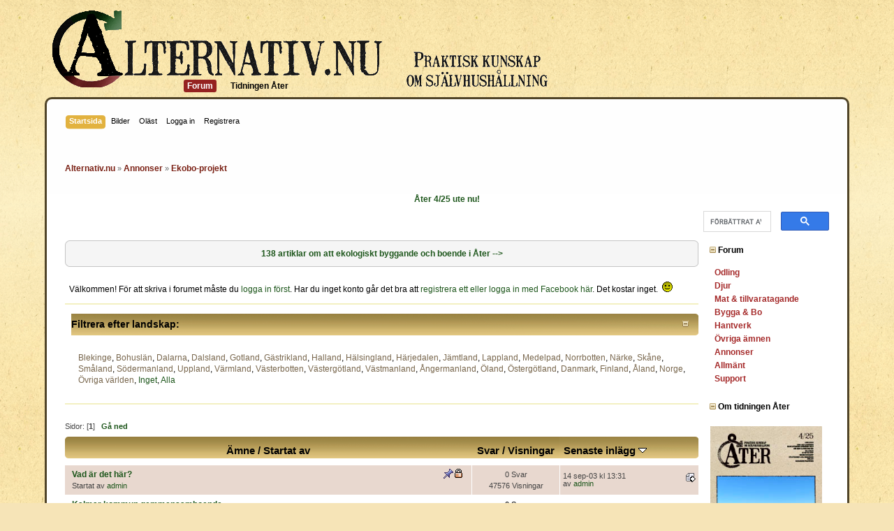

--- FILE ---
content_type: text/html; charset=ISO-8859-1
request_url: https://www.alternativ.nu/index.php?PHPSESSID=95booefbqhthe7kikqbb7gn3g6&board=28
body_size: 10768
content:
<!DOCTYPE html PUBLIC "-//W3C//DTD XHTML 1.0 Transitional//EN" "http://www.w3.org/TR/xhtml1/DTD/xhtml1-transitional.dtd">
<html xmlns="http://www.w3.org/1999/xhtml">
<head>
<script type="application/javascript">var _prum={id:"5167998ee6e53d936f000000"};var PRUM_EPISODES=PRUM_EPISODES||{};PRUM_EPISODES.q=[];PRUM_EPISODES.mark=function(b,a){PRUM_EPISODES.q.push(["mark",b,a||new Date().getTime()])};PRUM_EPISODES.measure=function(b,a,b){PRUM_EPISODES.q.push(["measure",b,a,b||new Date().getTime()])};PRUM_EPISODES.done=function(a){PRUM_EPISODES.q.push(["done",a])};PRUM_EPISODES.mark("firstbyte");(function(){var b=document.getElementsByTagName("script")[0];var a=document.createElement("script");a.type="text/javascript";a.async=true;a.charset="UTF-8";a.src="//rum-static.pingdom.net/prum.min.js";b.parentNode.insertBefore(a,b)})();</script>

	<meta http-equiv="Content-Type" content="text/html; charset=ISO-8859-1" />
	<meta name="description" content="Ekobo-projekt" />
	<meta name="keywords" content="Självhushållning, självförsörjning, ekologisk, odling, höns, eko, landet, alternativ" />
    <meta name="viewport" content="width=device-width, initial-scale=1">
	<title>Ekobo-projekt</title>
	<link rel="canonical" href="https://www.alternativ.nu/index.php?board=28.0" />
	<link rel="stylesheet" type="text/css" href="https://www.alternativ.nu/Themes/AlternativR/css/index.css?rc2" />
<link rel="stylesheet" type="text/css" href="https://www.alternativ.nu/Themes/AlternativR/css/responsive.css?fin20" />
	<link rel="stylesheet" type="text/css" href="https://www.alternativ.nu/Themes/default/css/print.css?rc2" media="print" />
	<link rel="help" href="https://www.alternativ.nu/index.php?PHPSESSID=95booefbqhthe7kikqbb7gn3g6&amp;action=help" />
	<link rel="search" href="https://www.alternativ.nu/index.php?PHPSESSID=95booefbqhthe7kikqbb7gn3g6&amp;action=search" />
	<link rel="contents" href="https://www.alternativ.nu/index.php?PHPSESSID=95booefbqhthe7kikqbb7gn3g6&amp;" />
	<link rel="alternate" type="application/rss+xml" title="Alternativ.nu - RSS" href="https://www.alternativ.nu/index.php?PHPSESSID=95booefbqhthe7kikqbb7gn3g6&amp;type=rss;action=.xml" />
	<link rel="index" href="https://www.alternativ.nu/index.php?PHPSESSID=95booefbqhthe7kikqbb7gn3g6&amp;board=28.0" />
	<link rel="stylesheet" type="text/css" href="https://www.alternativ.nu/Themes/default/css/webkit.css" />
	<script type="text/javascript" src="https://www.alternativ.nu/Themes/default/scripts/script.js?rc2"></script>
	<script type="text/javascript" src="https://www.alternativ.nu/Themes/AlternativR/scripts/theme.js?rc2"></script>
	<script type="text/javascript"><!-- // --><![CDATA[
		var smf_theme_url = "https://www.alternativ.nu/Themes/AlternativR";
		var smf_default_theme_url = "https://www.alternativ.nu/Themes/default";
		var smf_images_url = "https://www.alternativ.nu/Themes/AlternativR/images";
		var smf_scripturl = "https://www.alternativ.nu/index.php?PHPSESSID=95booefbqhthe7kikqbb7gn3g6&amp;";
		var smf_iso_case_folding = false;
		var smf_charset = "ISO-8859-1";
		var ajax_notification_text = "Laddar...";
		var ajax_notification_cancel_text = "Avbryt";
	// ]]></script>
	
	<script src="https://code.jquery.com/jquery-1.11.0.min.js"></script>
	<script id="panel-init">
		$(document).ready(function() {
			var panel = $("#sp_right");
			var toggle = $("#toggle_nav");
			var breadcrumbs = $("#header .navigate_section");
			var justClosed = false;

			toggle.click(function(){
				if(!panel.hasClass("open") && !justClosed) {
					$("html, body").css("overflow", "hidden");
					var height = breadcrumbs.hasClass("fixedcrumbs") ? ($(window).innerHeight() - breadcrumbs.outerHeight() - 10) + "px" : $(window).outerHeight() + "px";
					panel.fadeIn().addClass("open").height("100%");
				}
				
				return false;
			});

			$("body").mouseup(function(e){
				if (!panel.is(e.target) && panel.has(e.target).length === 0 && $(window).width() < 830 && panel.hasClass("open")) {
					panel.removeClass("open").fadeOut().scrollTop(0);
					$("html, body").css("overflow", "");
					
					justClosed = true;
					
					setTimeout(function() {
						justClosed = false;
					}, 300);
				}
			});
			
			$(window).resize(function(e){
				if($(window).width() > 830) {
					panel.appendTo("#sp_main tr:first");
					panel.show().removeClass("open").height("auto");
					$("html, body").css("overflow", "");
				}
				else {
					panel.prependTo("body");
					if(!panel.hasClass(".open"))
						panel.hide();
					else {
						panel.css("height", $(window).height() + "px!important");
						$("html, body").css("overflow", "auto").css("height", "auto");
					}
				}
			});
			
			if($(window).width() < 830)
				panel.prependTo("body");
			
			if ($(window).scrollTop() > 240) {
				breadcrumbs.addClass("fixedcrumbs");
				panel.css("padding-top", breadcrumbs.outerHeight() + 10 + "px");
			}

			$(window).scroll(function () {
				if ($(this).scrollTop() > 240) {
					breadcrumbs.addClass("fixedcrumbs");
					panel.css("padding-top", breadcrumbs.outerHeight() + 10 + "px");
				}
				else {
					breadcrumbs.removeClass("fixedcrumbs");
					panel.css("fixedcrumbs");
					panel.css("padding-top", 0);
				}
			});
		});
	</script>
	
	<meta name="viewport" content="width=device-width">
	<link rel="stylesheet" type="text/css" href="https://www.alternativ.nu/Themes/default/css/instagram.css" />
	<link rel="stylesheet" type="text/css" id="portal_css" href="https://www.alternativ.nu/Themes/default/css/portal.css" />
	<script type="text/javascript" src="https://www.alternativ.nu/Themes/default/scripts/portal.js?236"></script>
	<script language="JavaScript" type="text/javascript"><!-- // --><![CDATA[
		var sp_images_url = "https://www.alternativ.nu/Themes/AlternativR/images/sp";
		var sp_script_url = "https://www.alternativ.nu/index.php?PHPSESSID=95booefbqhthe7kikqbb7gn3g6&amp;";
		function sp_collapseBlock(id)
		{
			mode = document.getElementById("sp_block_" + id).style.display == "" ? 0 : 1;
			document.cookie = "sp_block_" + id + "=" + (mode ? 0 : 1);
			document.getElementById("sp_collapse_" + id).src = smf_images_url + (mode ? "/collapse.gif" : "/expand.gif");
			document.getElementById("sp_block_" + id).style.display = mode ? "" : "none";
		}
		window.addEventListener("load", sp_image_resize, false);
	// ]]></script>

	<script type="text/javascript"><!-- // --><![CDATA[
		var _gaq = _gaq || [];
		_gaq.push(['_setAccount', 'UA-3766511-1']);
		_gaq.push(['_trackPageview']);

		(function() {
			var ga = document.createElement('script'); ga.type = 'text/javascript'; ga.async = true;
			ga.src = ('https:' == document.location.protocol ? 'https://ssl' : 'http://www') + '.google-analytics.com/ga.js';
			var s = document.getElementsByTagName('script')[0]; s.parentNode.insertBefore(ga, s);
		})();
	// ]]></script>
</head>
<body>
<div id="wrapper" style="width: 100%">
	<div id="menu">
		<ul id="goto-menu">
				<li><a href="https://www.alternativ.nu/index.php?PHPSESSID=95booefbqhthe7kikqbb7gn3g6&amp;action=forum"><span>Forum</span></a></li>
			<li><a href="https://tidning.alternativ.nu/">Tidningen Åter</a></li>
		</ul>
	</div>
	<div id="slogan"></div>
	<br class="clear" />
	<div id="header"><div class="frame">
		<div id="main_menu">
			<ul class="dropmenu" id="menu_nav">
				<li id="button_home">
					<a class="active firstlevel" href="https://www.alternativ.nu/index.php?PHPSESSID=95booefbqhthe7kikqbb7gn3g6&amp;">
						<span class="last firstlevel">Startsida</span>
					</a>
				</li>
				<li id="button_media">
					<a class="firstlevel" href="https://www.alternativ.nu/index.php?PHPSESSID=95booefbqhthe7kikqbb7gn3g6&amp;action=media">
						<span class="firstlevel">Bilder</span>
					</a>
				</li>
				<li id="button_unread">
					<a class="firstlevel" href="https://www.alternativ.nu/index.php?PHPSESSID=95booefbqhthe7kikqbb7gn3g6&amp;action=recent">
						<span class="firstlevel">Ol&auml;st</span>
					</a>
				</li>
				<li id="button_login">
					<a class="firstlevel" href="https://www.alternativ.nu/index.php?PHPSESSID=95booefbqhthe7kikqbb7gn3g6&amp;action=login">
						<span class="firstlevel">Logga in</span>
					</a>
				</li>
				<li id="button_register">
					<a class="firstlevel" href="https://www.alternativ.nu/index.php?PHPSESSID=95booefbqhthe7kikqbb7gn3g6&amp;action=register">
						<span class="last firstlevel">Registrera</span>
					</a>
				</li>
				<li id="button_mlist">
					<a class="firstlevel" href="">
						<span class="firstlevel"></span>
					</a>
					<ul>
						<li>
							<a href="https://www.alternativ.nu/index.php?PHPSESSID=95booefbqhthe7kikqbb7gn3g6&amp;action=googlemap">
								<span>Medlemskarta</span>
							</a>
						</li>
					</ul>
				</li>
			</ul>
		</div>
			<br class="clear" />
	<div class="navigate_section">
		<ul>
			<li>
				<a href="https://www.alternativ.nu/index.php?PHPSESSID=95booefbqhthe7kikqbb7gn3g6&amp;"><span>Alternativ.nu</span></a>&nbsp;&#187;
			</li>
			<li>
				<a href="https://www.alternativ.nu/index.php?PHPSESSID=95booefbqhthe7kikqbb7gn3g6&amp;#c8"><span>Annonser</span></a>&nbsp;&#187;
			</li>
			<li class="last">
				<a href="https://www.alternativ.nu/index.php?PHPSESSID=95booefbqhthe7kikqbb7gn3g6&amp;board=28.0"><span>Ekobo-projekt</span></a>
			</li>
		</ul>
		<a id="toggle_nav" title="Visa/Dölj meny">
			<span></span>
			<span></span>
			<span></span>
		</a>
	</div>
	<br class="clear" />
	</div></div>
	<div id="content_section"><div class="frame">
		<div id="main_content_section">
	<div id="sp_header">
	<div id="sp_block_117" class="sp_block_section" >
		<div class="windowbg3">
			<span class="topslice"><span></span></span>
			<div class="sp_block">
								<div align="center"><strong><a href="https://tidning.alternativ.nu/butik/ater-4-25" class="bbc_link" target="_blank"> Åter 4/25 ute nu!</a></strong></div>
			</div>
			<span class="botslice"><span></span></span>
		</div>
	</div>
	<div id="sp_block_89" class="sp_block_section_last" >
		<div class=" googlesearch">
			<div class="sp_block">
								<script>
  (function() {
    var cx = 'partner-pub-3798926275583450:5643522930';
    var gcse = document.createElement('script'); gcse.type = 'text/javascript'; gcse.async = true;
    gcse.src = (document.location.protocol == 'https:' ? 'https:' : 'http:') +
        '//www.google.se/cse/cse.js?cx=' + cx;
    var s = document.getElementsByTagName('script')[0]; s.parentNode.insertBefore(gcse, s);
  })();
</script>
<gcse:search></gcse:search>
			</div>
		</div>
	</div>
	</div>
	<table id="sp_main">
		<tr>
			<td id="sp_center">
	<div id="sp_block_120" class="sp_block_section" >
		<span class="upperframe"><span></span></span>
		<div class="roundframe">
			<span class="topslice"><span></span></span>
			<div class="sp_block">
								<div align="center"><a href="https://tidning.alternativ.nu/kategori/bygga-bo/" class="bbc_link" target="_blank"><strong>138 artiklar om att ekologiskt byggande och boende i Åter --&gt;</strong></a></div>
			</div>
			<span class="botslice"><span></span></span>
		</div>
		<span class="lowerframe"><span></span></span>
	</div>
	<div id="sp_block_28" class="sp_block_section_last" >
		<div class="windowbg">
			<span class="topslice"><span></span></span>
			<div class="sp_block">
								Välkommen! För att skriva i forumet måste du <a href="http://www.alternativ.nu/index.php?action=login" class="bbc_link" target="_blank">logga in först</a>. Har du inget konto går det bra att <a href="http://www.alternativ.nu/index.php?action=register" class="bbc_link" target="_blank">registrera ett eller logga in med Facebook här</a>. Det kostar inget.&nbsp; <img src="https://www.alternativ.nu/Smileys/classic/smiley.gif" alt="&#58;&#41;" title="Smiley" class="smiley" /><br />
			</div>
			<span class="botslice"><span></span></span>
		</div>
	</div>
				<br class="sp_side_clear" />
	<a id="top"></a>
			<script language="JavaScript" type="text/javascript"><!-- // --><![CDATA[
				var current_header_pi = false;
				function shrinkHeaderPI(mode)
				{
					document.cookie = "upshrinkPI=" + (mode ? 1 : 0);
					document.getElementById("upshrink_ic").src = smf_images_url + (mode ? "/expand.gif" : "/collapse.gif");
					document.getElementById("upshrinkHeaderPI").style.display = mode ? "none" : "";
					current_header_pi = mode;
				}
			// ]]>
			</script>
			<div class="cat_bar">
				<h3 class="catbg">
					<a class="collapse" href="#" onclick="shrinkHeaderPI(!current_header_pi); return false;"><img id="upshrink_ic" src="https://www.alternativ.nu/Themes/AlternativR/images/collapse.gif" alt="*" title="Krymp eller utöka forumhuvudet längst upp." /></a> Filtrera efter landskap:
				</h3>
			</div>
			
			<div class="windowbg2" id="upshrinkHeaderPI">
				<span class="topslice"><span></span></span>
					<div class="content">
							<a href="https://www.alternativ.nu/index.php?PHPSESSID=95booefbqhthe7kikqbb7gn3g6&amp;board=28.0;p=1"><span style="color: #78664C;">Blekinge</span></a>, 
							<a href="https://www.alternativ.nu/index.php?PHPSESSID=95booefbqhthe7kikqbb7gn3g6&amp;board=28.0;p=2"><span style="color: #78664C;">Bohuslän</span></a>, 
							<a href="https://www.alternativ.nu/index.php?PHPSESSID=95booefbqhthe7kikqbb7gn3g6&amp;board=28.0;p=3"><span style="color: #78664C;">Dalarna</span></a>, 
							<a href="https://www.alternativ.nu/index.php?PHPSESSID=95booefbqhthe7kikqbb7gn3g6&amp;board=28.0;p=4"><span style="color: #78664C;">Dalsland</span></a>, 
							<a href="https://www.alternativ.nu/index.php?PHPSESSID=95booefbqhthe7kikqbb7gn3g6&amp;board=28.0;p=5"><span style="color: #78664C;">Gotland</span></a>, 
							<a href="https://www.alternativ.nu/index.php?PHPSESSID=95booefbqhthe7kikqbb7gn3g6&amp;board=28.0;p=6"><span style="color: #78664C;">Gästrikland</span></a>, 
							<a href="https://www.alternativ.nu/index.php?PHPSESSID=95booefbqhthe7kikqbb7gn3g6&amp;board=28.0;p=7"><span style="color: #78664C;">Halland</span></a>, 
							<a href="https://www.alternativ.nu/index.php?PHPSESSID=95booefbqhthe7kikqbb7gn3g6&amp;board=28.0;p=8"><span style="color: #78664C;">Hälsingland</span></a>, 
							<a href="https://www.alternativ.nu/index.php?PHPSESSID=95booefbqhthe7kikqbb7gn3g6&amp;board=28.0;p=9"><span style="color: #78664C;">Härjedalen</span></a>, 
							<a href="https://www.alternativ.nu/index.php?PHPSESSID=95booefbqhthe7kikqbb7gn3g6&amp;board=28.0;p=10"><span style="color: #78664C;">Jämtland</span></a>, 
							<a href="https://www.alternativ.nu/index.php?PHPSESSID=95booefbqhthe7kikqbb7gn3g6&amp;board=28.0;p=11"><span style="color: #78664C;">Lappland</span></a>, 
							<a href="https://www.alternativ.nu/index.php?PHPSESSID=95booefbqhthe7kikqbb7gn3g6&amp;board=28.0;p=12"><span style="color: #78664C;">Medelpad</span></a>, 
							<a href="https://www.alternativ.nu/index.php?PHPSESSID=95booefbqhthe7kikqbb7gn3g6&amp;board=28.0;p=13"><span style="color: #78664C;">Norrbotten</span></a>, 
							<a href="https://www.alternativ.nu/index.php?PHPSESSID=95booefbqhthe7kikqbb7gn3g6&amp;board=28.0;p=14"><span style="color: #78664C;">Närke</span></a>, 
							<a href="https://www.alternativ.nu/index.php?PHPSESSID=95booefbqhthe7kikqbb7gn3g6&amp;board=28.0;p=15"><span style="color: #78664C;">Skåne</span></a>, 
							<a href="https://www.alternativ.nu/index.php?PHPSESSID=95booefbqhthe7kikqbb7gn3g6&amp;board=28.0;p=16"><span style="color: #78664C;">Småland</span></a>, 
							<a href="https://www.alternativ.nu/index.php?PHPSESSID=95booefbqhthe7kikqbb7gn3g6&amp;board=28.0;p=17"><span style="color: #78664C;">Södermanland</span></a>, 
							<a href="https://www.alternativ.nu/index.php?PHPSESSID=95booefbqhthe7kikqbb7gn3g6&amp;board=28.0;p=18"><span style="color: #78664C;">Uppland</span></a>, 
							<a href="https://www.alternativ.nu/index.php?PHPSESSID=95booefbqhthe7kikqbb7gn3g6&amp;board=28.0;p=19"><span style="color: #78664C;">Värmland</span></a>, 
							<a href="https://www.alternativ.nu/index.php?PHPSESSID=95booefbqhthe7kikqbb7gn3g6&amp;board=28.0;p=20"><span style="color: #78664C;">Västerbotten</span></a>, 
							<a href="https://www.alternativ.nu/index.php?PHPSESSID=95booefbqhthe7kikqbb7gn3g6&amp;board=28.0;p=21"><span style="color: #78664C;">Västergötland</span></a>, 
							<a href="https://www.alternativ.nu/index.php?PHPSESSID=95booefbqhthe7kikqbb7gn3g6&amp;board=28.0;p=22"><span style="color: #78664C;">Västmanland</span></a>, 
							<a href="https://www.alternativ.nu/index.php?PHPSESSID=95booefbqhthe7kikqbb7gn3g6&amp;board=28.0;p=23"><span style="color: #78664C;">Ångermanland</span></a>, 
							<a href="https://www.alternativ.nu/index.php?PHPSESSID=95booefbqhthe7kikqbb7gn3g6&amp;board=28.0;p=24"><span style="color: #78664C;">Öland</span></a>, 
							<a href="https://www.alternativ.nu/index.php?PHPSESSID=95booefbqhthe7kikqbb7gn3g6&amp;board=28.0;p=25"><span style="color: #78664C;">Östergötland</span></a>, 
							<a href="https://www.alternativ.nu/index.php?PHPSESSID=95booefbqhthe7kikqbb7gn3g6&amp;board=28.0;p=26"><span style="color: #78664C;">Danmark</span></a>, 
							<a href="https://www.alternativ.nu/index.php?PHPSESSID=95booefbqhthe7kikqbb7gn3g6&amp;board=28.0;p=27"><span style="color: #78664C;">Finland</span></a>, 
							<a href="https://www.alternativ.nu/index.php?PHPSESSID=95booefbqhthe7kikqbb7gn3g6&amp;board=28.0;p=30"><span style="color: #78664C;">Åland</span></a>, 
							<a href="https://www.alternativ.nu/index.php?PHPSESSID=95booefbqhthe7kikqbb7gn3g6&amp;board=28.0;p=28"><span style="color: #78664C;">Norge</span></a>, 
							<a href="https://www.alternativ.nu/index.php?PHPSESSID=95booefbqhthe7kikqbb7gn3g6&amp;board=28.0;p=29"><span style="color: #78664C;">Övriga världen</span></a>, 
			 	<a href="https://www.alternativ.nu/index.php?PHPSESSID=95booefbqhthe7kikqbb7gn3g6&amp;board=28.0;p=0">Inget</a>, <a href="https://www.alternativ.nu/index.php?PHPSESSID=95booefbqhthe7kikqbb7gn3g6&amp;board=28.0">Alla</a>
			 		</div>
			 	<span class="botslice"><span></span></span>
			 </div>
			 <br class="clear" />
	<div class="pagesection">
		<div class="pagelinks floatleft">Sidor: [<strong>1</strong>]  &nbsp;&nbsp;<a href="#bot"><strong>Gå ned</strong></a></div>
		
	</div>
	<div class="tborder topic_table" id="messageindex">
		<table class="table_grid" cellspacing="0">
			<thead>
				<tr class="catbg">
					<th scope="col" class="first_th"><a href="https://www.alternativ.nu/index.php?PHPSESSID=95booefbqhthe7kikqbb7gn3g6&amp;board=28.0;sort=subject">Ämne</a> / <a href="https://www.alternativ.nu/index.php?PHPSESSID=95booefbqhthe7kikqbb7gn3g6&amp;board=28.0;sort=starter">Startat av</a></th>
					<th scope="col" width="14%" class="hidden"><a href="https://www.alternativ.nu/index.php?PHPSESSID=95booefbqhthe7kikqbb7gn3g6&amp;board=28.0;sort=replies">Svar</a> / <a href="https://www.alternativ.nu/index.php?PHPSESSID=95booefbqhthe7kikqbb7gn3g6&amp;board=28.0;sort=views">Visningar</a></th>
					<th scope="col" class="lefttext last_th" width="22%"><a href="https://www.alternativ.nu/index.php?PHPSESSID=95booefbqhthe7kikqbb7gn3g6&amp;board=28.0;sort=last_post">Senaste inlägg <img src="https://www.alternativ.nu/Themes/AlternativR/images/sort_down.gif" alt="" /></a></th>
				</tr>
			</thead>
			<tbody>
				<tr>
					<td class="subject stickybg locked_sticky2">
						<div   style="padding-left: 5px;">
							<strong><span id="msg_332"> <a href="https://www.alternativ.nu/index.php?PHPSESSID=95booefbqhthe7kikqbb7gn3g6&amp;topic=309.0">Vad är det här?</a></span></strong>
							<p>Startat av <a href="https://www.alternativ.nu/index.php?PHPSESSID=95booefbqhthe7kikqbb7gn3g6&amp;action=profile;u=1" title="Visa profil för admin">admin</a>
								<small id="pages332"></small>
							</p>
						</div>
					</td>
					<td class="stats stickybg locked_sticky">
						0 Svar
						<br />
						47576 Visningar
					</td>
					<td class="lastpost stickybg locked_sticky2">
						<a href="https://www.alternativ.nu/index.php?PHPSESSID=95booefbqhthe7kikqbb7gn3g6&amp;topic=309.0#msg332"><img src="https://www.alternativ.nu/Themes/AlternativR/images/icons/last_post.gif" alt="Senaste inlägg" title="Senaste inlägg" /></a>
						14 sep-03 kl 13:31<br />
						av <a href="https://www.alternativ.nu/index.php?PHPSESSID=95booefbqhthe7kikqbb7gn3g6&amp;action=profile;u=1">admin</a>
					</td>
				</tr>
				<tr>
					<td class="subject windowbg2">
						<div   style="padding-left: 5px;">
							<span id="msg_1892429"> <a href="https://www.alternativ.nu/index.php?PHPSESSID=95booefbqhthe7kikqbb7gn3g6&amp;topic=203358.0">Kalmar kommun gemmensamboende</a></span>
							<p>Startat av <a href="https://www.alternativ.nu/index.php?PHPSESSID=95booefbqhthe7kikqbb7gn3g6&amp;action=profile;u=67569" title="Visa profil för Countryroad">Countryroad</a>
								<small id="pages1892429"></small>
							</p>
						</div>
					</td>
					<td class="stats windowbg">
						0 Svar
						<br />
						1574 Visningar
					</td>
					<td class="lastpost windowbg2">
						<a href="https://www.alternativ.nu/index.php?PHPSESSID=95booefbqhthe7kikqbb7gn3g6&amp;topic=203358.0#msg1892429"><img src="https://www.alternativ.nu/Themes/AlternativR/images/icons/last_post.gif" alt="Senaste inlägg" title="Senaste inlägg" /></a>
						26 sep-25 kl 20:49<br />
						av <a href="https://www.alternativ.nu/index.php?PHPSESSID=95booefbqhthe7kikqbb7gn3g6&amp;action=profile;u=67569">Countryroad</a>
					</td>
				</tr>
				<tr>
					<td class="subject windowbg2">
						<div   style="padding-left: 5px;">
							<span id="msg_1892076"> <a href="https://www.alternativ.nu/index.php?PHPSESSID=95booefbqhthe7kikqbb7gn3g6&amp;topic=203297.0">Mini-kollektiv och djuromsorg</a></span>
							<p>Startat av <a href="https://www.alternativ.nu/index.php?PHPSESSID=95booefbqhthe7kikqbb7gn3g6&amp;action=profile;u=66816" title="Visa profil för Mammalia">Mammalia</a>
								<small id="pages1892076"></small>
							</p>
						</div>
					</td>
					<td class="stats windowbg">
						0 Svar
						<br />
						900 Visningar
					</td>
					<td class="lastpost windowbg2">
						<a href="https://www.alternativ.nu/index.php?PHPSESSID=95booefbqhthe7kikqbb7gn3g6&amp;topic=203297.0#msg1892076"><img src="https://www.alternativ.nu/Themes/AlternativR/images/icons/last_post.gif" alt="Senaste inlägg" title="Senaste inlägg" /></a>
						14 aug-25 kl 12:56<br />
						av <a href="https://www.alternativ.nu/index.php?PHPSESSID=95booefbqhthe7kikqbb7gn3g6&amp;action=profile;u=66816">Mammalia</a>
					</td>
				</tr>
				<tr>
					<td class="subject windowbg2">
						<div   style="padding-left: 5px;">
							<span id="msg_1891946"> <a href="https://www.alternativ.nu/index.php?PHPSESSID=95booefbqhthe7kikqbb7gn3g6&amp;topic=203281.0">Ekologisk kreativ bygemenskap</a></span>
							<p>Startat av <a href="https://www.alternativ.nu/index.php?PHPSESSID=95booefbqhthe7kikqbb7gn3g6&amp;action=profile;u=61743" title="Visa profil för Ros-Marie Karlsson">Ros-Marie Karlsson</a>
								<small id="pages1891946"></small>
							</p>
						</div>
					</td>
					<td class="stats windowbg">
						0 Svar
						<br />
						726 Visningar
					</td>
					<td class="lastpost windowbg2">
						<a href="https://www.alternativ.nu/index.php?PHPSESSID=95booefbqhthe7kikqbb7gn3g6&amp;topic=203281.0#msg1891946"><img src="https://www.alternativ.nu/Themes/AlternativR/images/icons/last_post.gif" alt="Senaste inlägg" title="Senaste inlägg" /></a>
						05 aug-25 kl 14:01<br />
						av <a href="https://www.alternativ.nu/index.php?PHPSESSID=95booefbqhthe7kikqbb7gn3g6&amp;action=profile;u=61743">Ros-Marie Karlsson</a>
					</td>
				</tr>
				<tr>
					<td class="subject windowbg2">
						<div   style="padding-left: 5px;">
							<span id="msg_1891420"><span style="color: #78664C;">Dalarna</span> <a href="https://www.alternativ.nu/index.php?PHPSESSID=95booefbqhthe7kikqbb7gn3g6&amp;topic=203106.0">Ekobyprojekt föreslås strax utanför Falun</a></span>
							<p>Startat av <a href="https://www.alternativ.nu/index.php?PHPSESSID=95booefbqhthe7kikqbb7gn3g6&amp;action=profile;u=66654" title="Visa profil för Lilla i">Lilla i</a>
								<small id="pages1891420"></small>
							</p>
						</div>
					</td>
					<td class="stats windowbg">
						4 Svar
						<br />
						1662 Visningar
					</td>
					<td class="lastpost windowbg2">
						<a href="https://www.alternativ.nu/index.php?PHPSESSID=95booefbqhthe7kikqbb7gn3g6&amp;topic=203106.0#msg1891757"><img src="https://www.alternativ.nu/Themes/AlternativR/images/icons/last_post.gif" alt="Senaste inlägg" title="Senaste inlägg" /></a>
						16 jul-25 kl 23:00<br />
						av <a href="https://www.alternativ.nu/index.php?PHPSESSID=95booefbqhthe7kikqbb7gn3g6&amp;action=profile;u=66773">matematiker</a>
					</td>
				</tr>
				<tr>
					<td class="subject windowbg2">
						<div   style="padding-left: 5px;">
							<span id="msg_1889609"> <a href="https://www.alternativ.nu/index.php?PHPSESSID=95booefbqhthe7kikqbb7gn3g6&amp;topic=202802.0">Skåne - Möten inför uppstart av en första Ekoby</a></span>
							<p>Startat av <a href="https://www.alternativ.nu/index.php?PHPSESSID=95booefbqhthe7kikqbb7gn3g6&amp;action=profile;u=65557" title="Visa profil för NaturaTerra">NaturaTerra</a>
								<small id="pages1889609"></small>
							</p>
						</div>
					</td>
					<td class="stats windowbg">
						0 Svar
						<br />
						2351 Visningar
					</td>
					<td class="lastpost windowbg2">
						<a href="https://www.alternativ.nu/index.php?PHPSESSID=95booefbqhthe7kikqbb7gn3g6&amp;topic=202802.0#msg1889609"><img src="https://www.alternativ.nu/Themes/AlternativR/images/icons/last_post.gif" alt="Senaste inlägg" title="Senaste inlägg" /></a>
						23 feb-25 kl 01:10<br />
						av <a href="https://www.alternativ.nu/index.php?PHPSESSID=95booefbqhthe7kikqbb7gn3g6&amp;action=profile;u=65557">NaturaTerra</a>
					</td>
				</tr>
				<tr>
					<td class="subject windowbg2">
						<div   style="padding-left: 5px;">
							<span id="msg_1876693"> <a href="https://www.alternativ.nu/index.php?PHPSESSID=95booefbqhthe7kikqbb7gn3g6&amp;topic=201118.0">Ekoby i Sydafrika </a></span>
							<p>Startat av <a href="https://www.alternativ.nu/index.php?PHPSESSID=95booefbqhthe7kikqbb7gn3g6&amp;action=profile;u=35201" title="Visa profil för Ljusna">Ljusna</a>
								<small id="pages1876693"></small>
							</p>
						</div>
					</td>
					<td class="stats windowbg">
						3 Svar
						<br />
						4051 Visningar
					</td>
					<td class="lastpost windowbg2">
						<a href="https://www.alternativ.nu/index.php?PHPSESSID=95booefbqhthe7kikqbb7gn3g6&amp;topic=201118.0#msg1889554"><img src="https://www.alternativ.nu/Themes/AlternativR/images/icons/last_post.gif" alt="Senaste inlägg" title="Senaste inlägg" /></a>
						20 feb-25 kl 12:15<br />
						av <a href="https://www.alternativ.nu/index.php?PHPSESSID=95booefbqhthe7kikqbb7gn3g6&amp;action=profile;u=65557">NaturaTerra</a>
					</td>
				</tr>
				<tr>
					<td class="subject windowbg2">
						<div   style="padding-left: 5px;">
							<span id="msg_1875784"> <a href="https://www.alternativ.nu/index.php?PHPSESSID=95booefbqhthe7kikqbb7gn3g6&amp;topic=200991.0">Självförsörjande community</a></span>
							<p>Startat av <a href="https://www.alternativ.nu/index.php?PHPSESSID=95booefbqhthe7kikqbb7gn3g6&amp;action=profile;u=65177" title="Visa profil för Frihetens civilisation">Frihetens civilisation</a>
								<small id="pages1875784"></small>
							</p>
						</div>
					</td>
					<td class="stats windowbg">
						3 Svar
						<br />
						4320 Visningar
					</td>
					<td class="lastpost windowbg2">
						<a href="https://www.alternativ.nu/index.php?PHPSESSID=95booefbqhthe7kikqbb7gn3g6&amp;topic=200991.0#msg1889553"><img src="https://www.alternativ.nu/Themes/AlternativR/images/icons/last_post.gif" alt="Senaste inlägg" title="Senaste inlägg" /></a>
						20 feb-25 kl 11:52<br />
						av <a href="https://www.alternativ.nu/index.php?PHPSESSID=95booefbqhthe7kikqbb7gn3g6&amp;action=profile;u=65557">NaturaTerra</a>
					</td>
				</tr>
			</tbody>
		</table>
	</div>
	<a id="bot"></a>
	<div class="pagesection">
		
		<div class="pagelinks">Sidor: [<strong>1</strong>]  &nbsp;&nbsp;<a href="#top"><strong>Gå upp</strong></a></div>
	</div>
	<div class="navigate_section">
		<ul>
			<li>
				<a href="https://www.alternativ.nu/index.php?PHPSESSID=95booefbqhthe7kikqbb7gn3g6&amp;"><span>Alternativ.nu</span></a>&nbsp;&#187;
			</li>
			<li>
				<a href="https://www.alternativ.nu/index.php?PHPSESSID=95booefbqhthe7kikqbb7gn3g6&amp;#c8"><span>Annonser</span></a>&nbsp;&#187;
			</li>
			<li class="last">
				<a href="https://www.alternativ.nu/index.php?PHPSESSID=95booefbqhthe7kikqbb7gn3g6&amp;board=28.0"><span>Ekobo-projekt</span></a>
			</li>
		</ul>
		<a id="toggle_nav" title="Visa/Dölj meny">
			<span></span>
			<span></span>
			<span></span>
		</a>
	</div>
	<br class="clear" />
	<div class="tborder" id="topic_icons">
		<div class="description">
			<p class="floatright" id="message_index_jump_to">&nbsp;</p>
			<p class="smalltext">
				<img src="https://www.alternativ.nu/Themes/AlternativR/images/icons/quick_lock.gif" alt="" align="middle" /> Låst ämne
				<img src="https://www.alternativ.nu/Themes/AlternativR/images/icons/quick_sticky.gif" alt="" align="middle" /> Klistrat ämne
				<img src="https://www.alternativ.nu/Themes/AlternativR/images/topic/normal_poll.gif" alt="" align="middle" /> Omröstning
			</p>
			<script type="text/javascript"><!-- // --><![CDATA[
				if (typeof(window.XMLHttpRequest) != "undefined")
					aJumpTo[aJumpTo.length] = new JumpTo({
						sContainerId: "message_index_jump_to",
						sJumpToTemplate: "<label class=\"smalltext\" for=\"%select_id%\">Gå till:<" + "/label> %dropdown_list%",
						iCurBoardId: 28,
						iCurBoardChildLevel: 0,
						sCurBoardName: "Ekobo-projekt",
						sBoardChildLevelIndicator: "==",
						sBoardPrefix: "=> ",
						sCatSeparator: "-----------------------------",
						sCatPrefix: "",
						sGoButtonLabel: "OK"
					});
			// ]]></script>
			<br class="clear" />
		</div>
	</div>
<script type="text/javascript" src="https://www.alternativ.nu/Themes/default/scripts/topic.js"></script>
<script type="text/javascript"><!-- // --><![CDATA[

	// Hide certain bits during topic edit.
	hide_prefixes.push("lockicon", "stickyicon", "pages", "newicon");

	// Use it to detect when we've stopped editing.
	document.onclick = modify_topic_click;

	var mouse_on_div;
	function modify_topic_click()
	{
		if (in_edit_mode == 1 && mouse_on_div == 0)
			modify_topic_save("395dbb4dbac5110ce977e1c6df41764f", "c4f1bece90d");
	}

	function modify_topic_keypress(oEvent)
	{
		if (typeof(oEvent.keyCode) != "undefined" && oEvent.keyCode == 13)
		{
			modify_topic_save("395dbb4dbac5110ce977e1c6df41764f", "c4f1bece90d");
			if (typeof(oEvent.preventDefault) == "undefined")
				oEvent.returnValue = false;
			else
				oEvent.preventDefault();
		}
	}

	// For templating, shown when an inline edit is made.
	function modify_topic_show_edit(subject)
	{
		// Just template the subject.
		setInnerHTML(cur_subject_div, '<input type="text" name="subject" value="' + subject + '" size="60" style="width: 95%;" maxlength="80" onkeypress="modify_topic_keypress(event)" class="input_text" /><input type="hidden" name="topic" value="' + cur_topic_id + '" /><input type="hidden" name="msg" value="' + cur_msg_id.substr(4) + '" />');
	}

	// And the reverse for hiding it.
	function modify_topic_hide_edit(subject)
	{
		// Re-template the subject!
		setInnerHTML(cur_subject_div, '<a href="https://www.alternativ.nu/index.php?PHPSESSID=95booefbqhthe7kikqbb7gn3g6&amp;topic=' + cur_topic_id + '.0">' + subject + '<' +'/a>');
	}

// ]]></script>
				<br class="sp_side_clear" />
	<div id="sp_block_114" class="sp_block_section" >
		<div class="windowbg3">
			<span class="topslice"><span></span></span>
			<div class="sp_block">
								<!-- Go to www.addthis.com/dashboard to customize your tools -->
<div align="right" class="addthis_inline_share_toolbox">Dela detta:</div>
			</div>
			<span class="botslice"><span></span></span>
		</div>
	</div>
	<div id="sp_block_73" class="sp_block_section" >
		<div class="windowbg3">
			<span class="topslice"><span></span></span>
			<div class="sp_block" style="overflow: hidden">
								<script async src="//pagead2.googlesyndication.com/pagead/js/adsbygoogle.js"></script>
<!-- Responsiv -->
<ins class="adsbygoogle"
     style="display:block"
     data-ad-client="ca-pub-3798926275583450"
     data-ad-slot="4434439513"
     data-ad-format="auto"></ins>
<script>
(adsbygoogle = window.adsbygoogle || []).push({});
</script>
			</div>
			<span class="botslice"><span></span></span>
		</div>
	</div>
	<div class="cat_bar">
		<h3 class="catbg">
			<a class="sp_float_left" style="padding-right: 3px;padding-top: 3px;" href="javascript:void(0);" onclick="sp_collapseBlock('23')"><img id="sp_collapse_23" src="https://www.alternativ.nu/Themes/AlternativR/images/sp/collapse.png" alt="*" /></a>
			Inloggade just nu
		</h3>
	</div>
	<div id="sp_block_23" class="sp_block_section_last" >
		<div class="windowbg">
			<span class="topslice"><span></span></span>
			<div class="sp_block">
		689 gäster, 2 användare (2 dolda)<br />
			
			</div>
			<span class="botslice"><span></span></span>
		</div>
	</div>
			</td>
			<td id="sp_right" width="180">
	<div class="cat_bar">
		<h3 class="catbg3">
			<a class="sp_float_left" style="padding-right: 3px;padding-top: 3px;" href="javascript:void(0);" onclick="sp_collapseBlock('96')"><img id="sp_collapse_96" src="https://www.alternativ.nu/Themes/AlternativR/images/sp/collapse.png" alt="*" /></a>
			Forum
		</h3>
	</div>
	<div id="sp_block_96" class="sp_block_section" >
		<div class="windowbg3">
			<span class="topslice"><span></span></span>
			<div class="sp_block">
<script type="text/javascript">
	var link = document.createElement("link");
	link.href = "https://www.alternativ.nu/src/jquery.navgoco.css";
	link.rel = "stylesheet";
	link.type = "text/css";
	link.media = "screen";
	document.getElementsByTagName("head")[0].appendChild(link);
	document.write('<script type="text/javascript" src="https://code.jquery.com/jquery-latest.min.js"><\/script>');
	document.write('<script type="text/javascript" src="https://www.alternativ.nu/src/jquery.cookie.js"><\/script>');
	document.write('<script type="text/javascript" src="https://www.alternativ.nu/src/jquery.navgoco.js"><\/script>');
</script>
<ul id="mymenu2" class="nav">
	<li>
		<a style="color:white;" href="#"><strong style="display:inline-block;color:brown;">Odling</strong></a>
		<ul>
			<li>
	<a style="color:black;" href="https://www.alternativ.nu/index.php?PHPSESSID=95booefbqhthe7kikqbb7gn3g6&amp;board=145">Frukt &amp; bär</a>
			</li>
			<li>
	<a style="color:black;" href="https://www.alternativ.nu/index.php?PHPSESSID=95booefbqhthe7kikqbb7gn3g6&amp;board=2">Grönsaker</a>
			</li>
			<li>
	<a style="color:black;" href="https://www.alternativ.nu/index.php?PHPSESSID=95booefbqhthe7kikqbb7gn3g6&amp;board=318">Växthusodling</a>
			</li>
			<li>
	<a style="color:black;" href="https://www.alternativ.nu/index.php?PHPSESSID=95booefbqhthe7kikqbb7gn3g6&amp;board=317">Inomhusodling</a>
			</li>
			<li>
	<a style="color:black;" href="https://www.alternativ.nu/index.php?PHPSESSID=95booefbqhthe7kikqbb7gn3g6&amp;board=5">Spannmål och foder</a>
			</li>
			<li>
	<a style="color:black;" href="https://www.alternativ.nu/index.php?PHPSESSID=95booefbqhthe7kikqbb7gn3g6&amp;board=82">Fröodling</a>
			</li>
			<li>
	<a style="color:black;" href="https://www.alternativ.nu/index.php?PHPSESSID=95booefbqhthe7kikqbb7gn3g6&amp;board=7">Övrigt om odling</a>
			</li>
		</ul></li>
	<li>
		<a style="color:white;" href="#"><strong style="display:inline-block;color:brown;">Djur</strong></a>
		<ul>
			<li>
	<a style="color:black;" href="https://www.alternativ.nu/index.php?PHPSESSID=95booefbqhthe7kikqbb7gn3g6&amp;board=16">Höns</a>
				<ul>
			</li>
			<li>
	<a style="color:black;" href="https://www.alternativ.nu/index.php?PHPSESSID=95booefbqhthe7kikqbb7gn3g6&amp;board=118">Höns: Raser</a>
			</li>
			<li>
	<a style="color:black;" href="https://www.alternativ.nu/index.php?PHPSESSID=95booefbqhthe7kikqbb7gn3g6&amp;board=123">Höns: Ruvning, kläckning och kycklingar</a>
			</li>
			<li>
	<a style="color:black;" href="https://www.alternativ.nu/index.php?PHPSESSID=95booefbqhthe7kikqbb7gn3g6&amp;board=119">Höns: Utfodring</a>
			</li>
			<li>
	<a style="color:black;" href="https://www.alternativ.nu/index.php?PHPSESSID=95booefbqhthe7kikqbb7gn3g6&amp;board=121">Höns: Boende/hägnad</a>
			</li>
			<li>
	<a style="color:black;" href="https://www.alternativ.nu/index.php?PHPSESSID=95booefbqhthe7kikqbb7gn3g6&amp;board=120">Höns: Sjukdomar och skador</a>
			</li>
			<li>
	<a style="color:black;" href="https://www.alternativ.nu/index.php?PHPSESSID=95booefbqhthe7kikqbb7gn3g6&amp;board=122">Övrigt om höns</a>
			</li>
				</ul>
			</li>
			<li>
	<a style="color:black;" href="https://www.alternativ.nu/index.php?PHPSESSID=95booefbqhthe7kikqbb7gn3g6&amp;board=112">Andra fjäderfän</a>
				<ul>
			</li>
			<li>
	<a style="color:black;" href="https://www.alternativ.nu/index.php?PHPSESSID=95booefbqhthe7kikqbb7gn3g6&amp;board=113">Ankor och myskankor</a>
			</li>
			<li>
	<a style="color:black;" href="https://www.alternativ.nu/index.php?PHPSESSID=95booefbqhthe7kikqbb7gn3g6&amp;board=91">Gäss</a>
			</li>
			<li>
	<a style="color:black;" href="https://www.alternativ.nu/index.php?PHPSESSID=95booefbqhthe7kikqbb7gn3g6&amp;board=114">Kalkoner</a>
			</li>
			<li>
	<a style="color:black;" href="https://www.alternativ.nu/index.php?PHPSESSID=95booefbqhthe7kikqbb7gn3g6&amp;board=115">Duvor</a>
			</li>
			<li>
	<a style="color:black;" href="https://www.alternativ.nu/index.php?PHPSESSID=95booefbqhthe7kikqbb7gn3g6&amp;board=116">Vaktlar</a>
			</li>
			<li>
	<a style="color:black;" href="https://www.alternativ.nu/index.php?PHPSESSID=95booefbqhthe7kikqbb7gn3g6&amp;board=117">Övriga fjäderfän</a>
			</li>
				</ul>
			</li>
			<li>
	<a style="color:black;" href="https://www.alternativ.nu/index.php?PHPSESSID=95booefbqhthe7kikqbb7gn3g6&amp;board=17">Biodling</a>
			</li>
			<li>
	<a style="color:black;" href="https://www.alternativ.nu/index.php?PHPSESSID=95booefbqhthe7kikqbb7gn3g6&amp;board=19">Kaniner</a>
			</li>
			<li>
	<a style="color:black;" href="https://www.alternativ.nu/index.php?PHPSESSID=95booefbqhthe7kikqbb7gn3g6&amp;board=321">Får</a>
				<ul>
			</li>
			<li>
	<a style="color:black;" href="https://www.alternativ.nu/index.php?PHPSESSID=95booefbqhthe7kikqbb7gn3g6&amp;board=322">Fårraser &amp; avel</a>
			</li>
			<li>
	<a style="color:black;" href="https://www.alternativ.nu/index.php?PHPSESSID=95booefbqhthe7kikqbb7gn3g6&amp;board=323">Dräktighet &amp; lamning</a>
			</li>
			<li>
	<a style="color:black;" href="https://www.alternativ.nu/index.php?PHPSESSID=95booefbqhthe7kikqbb7gn3g6&amp;board=324">Utfodring av får</a>
			</li>
			<li>
	<a style="color:black;" href="https://www.alternativ.nu/index.php?PHPSESSID=95booefbqhthe7kikqbb7gn3g6&amp;board=325">Fårsjukdomar &amp; skador</a>
			</li>
			<li>
	<a style="color:black;" href="https://www.alternativ.nu/index.php?PHPSESSID=95booefbqhthe7kikqbb7gn3g6&amp;board=326">Hus, hägn &amp; bete för får</a>
			</li>
			<li>
	<a style="color:black;" href="https://www.alternativ.nu/index.php?PHPSESSID=95booefbqhthe7kikqbb7gn3g6&amp;board=328">Klippning &amp; ullhantering</a>
			</li>
			<li>
	<a style="color:black;" href="https://www.alternativ.nu/index.php?PHPSESSID=95booefbqhthe7kikqbb7gn3g6&amp;board=327">Fårslakt &amp; tillvaratagande</a>
			</li>
			<li>
	<a style="color:black;" href="https://www.alternativ.nu/index.php?PHPSESSID=95booefbqhthe7kikqbb7gn3g6&amp;board=20">Övrigt om får</a>
			</li>
				</ul>
			</li>
			<li>
	<a style="color:black;" href="https://www.alternativ.nu/index.php?PHPSESSID=95booefbqhthe7kikqbb7gn3g6&amp;board=329">Getter</a>
				<ul>
			</li>
			<li>
	<a style="color:black;" href="https://www.alternativ.nu/index.php?PHPSESSID=95booefbqhthe7kikqbb7gn3g6&amp;board=330">Getraser &amp; avel</a>
			</li>
			<li>
	<a style="color:black;" href="https://www.alternativ.nu/index.php?PHPSESSID=95booefbqhthe7kikqbb7gn3g6&amp;board=331">Brunst, dräktighet &amp; killning</a>
			</li>
			<li>
	<a style="color:black;" href="https://www.alternativ.nu/index.php?PHPSESSID=95booefbqhthe7kikqbb7gn3g6&amp;board=332">Utfodring av getter</a>
			</li>
			<li>
	<a style="color:black;" href="https://www.alternativ.nu/index.php?PHPSESSID=95booefbqhthe7kikqbb7gn3g6&amp;board=336">Getsjukdomar, skador &amp; juverproblem</a>
			</li>
			<li>
	<a style="color:black;" href="https://www.alternativ.nu/index.php?PHPSESSID=95booefbqhthe7kikqbb7gn3g6&amp;board=333">Hus, hägn &amp; bete för getter</a>
			</li>
			<li>
	<a style="color:black;" href="https://www.alternativ.nu/index.php?PHPSESSID=95booefbqhthe7kikqbb7gn3g6&amp;board=334">Mjölkgetter</a>
			</li>
			<li>
	<a style="color:black;" href="https://www.alternativ.nu/index.php?PHPSESSID=95booefbqhthe7kikqbb7gn3g6&amp;board=335">Getslakt &amp; tillvaratagande</a>
			</li>
			<li>
	<a style="color:black;" href="https://www.alternativ.nu/index.php?PHPSESSID=95booefbqhthe7kikqbb7gn3g6&amp;board=21">Övrigt om getter</a>
			</li>
			<li>
	<a style="color:black;" href="https://www.alternativ.nu/index.php?PHPSESSID=95booefbqhthe7kikqbb7gn3g6&amp;board=337">Getter finnes</a>
			</li>
			<li>
	<a style="color:black;" href="https://www.alternativ.nu/index.php?PHPSESSID=95booefbqhthe7kikqbb7gn3g6&amp;board=338">Getter sökes</a>
			</li>
				</ul>
			</li>
			<li>
	<a style="color:black;" href="https://www.alternativ.nu/index.php?PHPSESSID=95booefbqhthe7kikqbb7gn3g6&amp;board=22">Grisar</a>
			</li>
			<li>
	<a style="color:black;" href="https://www.alternativ.nu/index.php?PHPSESSID=95booefbqhthe7kikqbb7gn3g6&amp;board=23">Brukshästar</a>
			</li>
			<li>
	<a style="color:black;" href="https://www.alternativ.nu/index.php?PHPSESSID=95booefbqhthe7kikqbb7gn3g6&amp;board=24">Kor</a>
			</li>
			<li>
	<a style="color:black;" href="https://www.alternativ.nu/index.php?PHPSESSID=95booefbqhthe7kikqbb7gn3g6&amp;board=80">Arbetshundar</a>
				<ul>
			</li>
			<li>
	<a style="color:black;" href="https://www.alternativ.nu/index.php?PHPSESSID=95booefbqhthe7kikqbb7gn3g6&amp;board=146">Arbetshundar: Avel</a>
			</li>
			<li>
	<a style="color:black;" href="https://www.alternativ.nu/index.php?PHPSESSID=95booefbqhthe7kikqbb7gn3g6&amp;board=147">Arbetshundar: Uppfostran, utbildning &amp; träning</a>
			</li>
			<li>
	<a style="color:black;" href="https://www.alternativ.nu/index.php?PHPSESSID=95booefbqhthe7kikqbb7gn3g6&amp;board=148">Arbetshundar: Skötsel</a>
			</li>
			<li>
	<a style="color:black;" href="https://www.alternativ.nu/index.php?PHPSESSID=95booefbqhthe7kikqbb7gn3g6&amp;board=149">Arbetshundar: Övrigt</a>
			</li>
				</ul>
			</li>
			<li>
	<a style="color:black;" href="https://www.alternativ.nu/index.php?PHPSESSID=95booefbqhthe7kikqbb7gn3g6&amp;board=65">Andra husdjur</a>
			</li>
		</ul></li>
	<li>
		<a style="color:white;" href="#"><strong style="display:inline-block;color:brown;">Mat &amp; tillvaratagande</strong></a>
		<ul>
			<li>
	<a style="color:black;" href="https://www.alternativ.nu/index.php?PHPSESSID=95booefbqhthe7kikqbb7gn3g6&amp;board=89">Drycker</a>
			</li>
			<li>
	<a style="color:black;" href="https://www.alternativ.nu/index.php?PHPSESSID=95booefbqhthe7kikqbb7gn3g6&amp;board=8">Bröd</a>
			</li>
			<li>
	<a style="color:black;" href="https://www.alternativ.nu/index.php?PHPSESSID=95booefbqhthe7kikqbb7gn3g6&amp;board=38">Frukt och bär</a>
			</li>
			<li>
	<a style="color:black;" href="https://www.alternativ.nu/index.php?PHPSESSID=95booefbqhthe7kikqbb7gn3g6&amp;board=12">Mejeriprodukter</a>
			</li>
			<li>
	<a style="color:black;" href="https://www.alternativ.nu/index.php?PHPSESSID=95booefbqhthe7kikqbb7gn3g6&amp;board=11">Grönsaker, vegetariskt</a>
			</li>
			<li>
	<a style="color:black;" href="https://www.alternativ.nu/index.php?PHPSESSID=95booefbqhthe7kikqbb7gn3g6&amp;board=9">Kött och fisk</a>
			</li>
			<li>
	<a style="color:black;" href="https://www.alternativ.nu/index.php?PHPSESSID=95booefbqhthe7kikqbb7gn3g6&amp;board=37">Övrigt om mat och recept</a>
			</li>
		</ul></li>
	<li>
		<a style="color:white;" href="#"><strong style="display:inline-block;color:brown;">Bygga & Bo</strong></a>
		<ul>
			<li>
	<a style="color:black;" href="https://www.alternativ.nu/index.php?PHPSESSID=95booefbqhthe7kikqbb7gn3g6&amp;board=26">Bygga och renovera</a>
			</li>
			<li>
	<a style="color:black;" href="https://www.alternativ.nu/index.php?PHPSESSID=95booefbqhthe7kikqbb7gn3g6&amp;board=341">Timring och stolpverk</a>
			</li>
			<li>
	<a style="color:black;" href="https://www.alternativ.nu/index.php?PHPSESSID=95booefbqhthe7kikqbb7gn3g6&amp;board=81">Vatten och avlopp</a>
			</li>
			<li>
	<a style="color:black;" href="https://www.alternativ.nu/index.php?PHPSESSID=95booefbqhthe7kikqbb7gn3g6&amp;board=54">Uppvärmning</a>
			</li>
			<li>
	<a style="color:black;" href="https://www.alternativ.nu/index.php?PHPSESSID=95booefbqhthe7kikqbb7gn3g6&amp;board=66">Övrigt om bygga &amp; bo</a>
			</li>
		</ul></li>
	<li>
		<a style="color:white;" href="#"><strong style="display:inline-block;color:brown;">Hantverk</strong></a>
		<ul>
			<li>
	<a style="color:black;" href="https://www.alternativ.nu/index.php?PHPSESSID=95booefbqhthe7kikqbb7gn3g6&amp;board=58">Skinn</a>
			</li>
			<li>
	<a style="color:black;" href="https://www.alternativ.nu/index.php?PHPSESSID=95booefbqhthe7kikqbb7gn3g6&amp;board=59">Metall</a>
			</li>
			<li>
	<a style="color:black;" href="https://www.alternativ.nu/index.php?PHPSESSID=95booefbqhthe7kikqbb7gn3g6&amp;board=60">Textil</a>
			</li>
			<li>
	<a style="color:black;" href="https://www.alternativ.nu/index.php?PHPSESSID=95booefbqhthe7kikqbb7gn3g6&amp;board=61">Trä</a>
			</li>
			<li>
	<a style="color:black;" href="https://www.alternativ.nu/index.php?PHPSESSID=95booefbqhthe7kikqbb7gn3g6&amp;board=62">Keramik</a>
			</li>
			<li>
	<a style="color:black;" href="https://www.alternativ.nu/index.php?PHPSESSID=95booefbqhthe7kikqbb7gn3g6&amp;board=63">Övrigt hantverk</a>
			</li>
		</ul></li>
	<li>
		<a style="color:white;" href="#"><strong style="display:inline-block;color:brown;">Övriga ämnen</strong></a>
		<ul>
			<li>
	<a style="color:black;" href="https://www.alternativ.nu/index.php?PHPSESSID=95booefbqhthe7kikqbb7gn3g6&amp;board=110">Energi</a>
				<ul>
			</li>
			<li>
	<a style="color:black;" href="https://www.alternativ.nu/index.php?PHPSESSID=95booefbqhthe7kikqbb7gn3g6&amp;board=56">Övrigt om alternativ energi</a>
			</li>
			<li>
	<a style="color:black;" href="https://www.alternativ.nu/index.php?PHPSESSID=95booefbqhthe7kikqbb7gn3g6&amp;board=55">Fordonsdrift</a>
			</li>
			<li>
	<a style="color:black;" href="https://www.alternativ.nu/index.php?PHPSESSID=95booefbqhthe7kikqbb7gn3g6&amp;board=53">Eltillverkning</a>
			</li>
				</ul>
			</li>
			<li>
	<a style="color:black;" href="https://www.alternativ.nu/index.php?PHPSESSID=95booefbqhthe7kikqbb7gn3g6&amp;board=340">Hemberedskap</a>
			</li>
			<li>
	<a style="color:black;" href="https://www.alternativ.nu/index.php?PHPSESSID=95booefbqhthe7kikqbb7gn3g6&amp;board=278">Meka</a>
			</li>
			<li>
	<a style="color:black;" href="https://www.alternativ.nu/index.php?PHPSESSID=95booefbqhthe7kikqbb7gn3g6&amp;board=73">Redskap, verktyg och maskiner</a>
			</li>
			<li>
	<a style="color:black;" href="https://www.alternativ.nu/index.php?PHPSESSID=95booefbqhthe7kikqbb7gn3g6&amp;board=34">Hushåll</a>
			</li>
			<li>
	<a style="color:black;" href="https://www.alternativ.nu/index.php?PHPSESSID=95booefbqhthe7kikqbb7gn3g6&amp;board=29">Ekonomi</a>
			</li>
			<li>
	<a style="color:black;" href="https://www.alternativ.nu/index.php?PHPSESSID=95booefbqhthe7kikqbb7gn3g6&amp;board=31">Jakt och fiske</a>
			</li>
			<li>
	<a style="color:black;" href="https://www.alternativ.nu/index.php?PHPSESSID=95booefbqhthe7kikqbb7gn3g6&amp;board=75">Skogsbruk</a>
			</li>
			<li>
	<a style="color:black;" href="https://www.alternativ.nu/index.php?PHPSESSID=95booefbqhthe7kikqbb7gn3g6&amp;board=109">Örter</a>
				<ul>
			</li>
			<li>
	<a style="color:black;" href="https://www.alternativ.nu/index.php?PHPSESSID=95booefbqhthe7kikqbb7gn3g6&amp;board=71">Allmänt om örter</a>
			</li>
			<li>
	<a style="color:black;" href="https://www.alternativ.nu/index.php?PHPSESSID=95booefbqhthe7kikqbb7gn3g6&amp;board=70">Användning av örter</a>
			</li>
			<li>
	<a style="color:black;" href="https://www.alternativ.nu/index.php?PHPSESSID=95booefbqhthe7kikqbb7gn3g6&amp;board=69">Odling och insamling</a>
			</li>
				</ul>
			</li>
		</ul></li>
	<li>
		<a style="color:white;" href="#"><strong style="display:inline-block;color:brown;">Annonser</strong></a>
		<ul>
			<li>
	<a style="color:black;" href="https://www.alternativ.nu/index.php?PHPSESSID=95booefbqhthe7kikqbb7gn3g6&amp;board=79">Aktiviteter</a>
			</li>
			<li>
	<a style="color:black;" href="https://www.alternativ.nu/index.php?PHPSESSID=95booefbqhthe7kikqbb7gn3g6&amp;board=313">Odlingsrelaterat finnes</a>
			</li>
			<li>
	<a style="color:black;" href="https://www.alternativ.nu/index.php?PHPSESSID=95booefbqhthe7kikqbb7gn3g6&amp;board=314">Odlingsrelaterat sökes</a>
			</li>
			<li>
	<a style="color:black;" href="https://www.alternativ.nu/index.php?PHPSESSID=95booefbqhthe7kikqbb7gn3g6&amp;board=315">Mark finnes</a>
			</li>
			<li>
	<a style="color:black;" href="https://www.alternativ.nu/index.php?PHPSESSID=95booefbqhthe7kikqbb7gn3g6&amp;board=316">Mark sökes</a>
			</li>
			<li>
	<a style="color:black;" href="https://www.alternativ.nu/index.php?PHPSESSID=95booefbqhthe7kikqbb7gn3g6&amp;board=44">Bostad sökes</a>
			</li>
			<li>
	<a style="color:black;" href="https://www.alternativ.nu/index.php?PHPSESSID=95booefbqhthe7kikqbb7gn3g6&amp;board=64">Bostad finnes</a>
			</li>
			<li>
	<a style="color:black;" href="https://www.alternativ.nu/index.php?PHPSESSID=95booefbqhthe7kikqbb7gn3g6&amp;board=72">Kollektiv för självhushållare</a>
			</li>
			<li>
	<a style="color:black;" href="https://www.alternativ.nu/index.php?PHPSESSID=95booefbqhthe7kikqbb7gn3g6&amp;board=67">Djur sökes</a>
				<ul>
			</li>
			<li>
	<a style="color:black;" href="https://www.alternativ.nu/index.php?PHPSESSID=95booefbqhthe7kikqbb7gn3g6&amp;board=90">Höns sökes</a>
			</li>
			<li>
	<a style="color:black;" href="https://www.alternativ.nu/index.php?PHPSESSID=95booefbqhthe7kikqbb7gn3g6&amp;board=307">Hönsägg sökes</a>
			</li>
			<li>
	<a style="color:black;" href="https://www.alternativ.nu/index.php?PHPSESSID=95booefbqhthe7kikqbb7gn3g6&amp;board=92">Övrigt fjäderfä sökes</a>
			</li>
			<li>
	<a style="color:black;" href="https://www.alternativ.nu/index.php?PHPSESSID=95booefbqhthe7kikqbb7gn3g6&amp;board=308">Övriga ägg sökes</a>
			</li>
			<li>
	<a style="color:black;" href="https://www.alternativ.nu/index.php?PHPSESSID=95booefbqhthe7kikqbb7gn3g6&amp;board=93">Grisar sökes</a>
			</li>
			<li>
	<a style="color:black;" href="https://www.alternativ.nu/index.php?PHPSESSID=95booefbqhthe7kikqbb7gn3g6&amp;board=94">Får sökes</a>
			</li>
			<li>
	<a style="color:black;" href="https://www.alternativ.nu/index.php?PHPSESSID=95booefbqhthe7kikqbb7gn3g6&amp;board=95">Getter sökes</a>
			</li>
			<li>
	<a style="color:black;" href="https://www.alternativ.nu/index.php?PHPSESSID=95booefbqhthe7kikqbb7gn3g6&amp;board=96">Kaniner sökes</a>
			</li>
			<li>
	<a style="color:black;" href="https://www.alternativ.nu/index.php?PHPSESSID=95booefbqhthe7kikqbb7gn3g6&amp;board=97">Kor sökes</a>
			</li>
			<li>
	<a style="color:black;" href="https://www.alternativ.nu/index.php?PHPSESSID=95booefbqhthe7kikqbb7gn3g6&amp;board=98">Hästar sökes</a>
			</li>
			<li>
	<a style="color:black;" href="https://www.alternativ.nu/index.php?PHPSESSID=95booefbqhthe7kikqbb7gn3g6&amp;board=99">Övriga djur sökes</a>
			</li>
				</ul>
			</li>
			<li>
	<a style="color:black;" href="https://www.alternativ.nu/index.php?PHPSESSID=95booefbqhthe7kikqbb7gn3g6&amp;board=43">Djur finnes</a>
				<ul>
			</li>
			<li>
	<a style="color:black;" href="https://www.alternativ.nu/index.php?PHPSESSID=95booefbqhthe7kikqbb7gn3g6&amp;board=100">Höns finnes</a>
			</li>
			<li>
	<a style="color:black;" href="https://www.alternativ.nu/index.php?PHPSESSID=95booefbqhthe7kikqbb7gn3g6&amp;board=305">Hönsägg finnes</a>
			</li>
			<li>
	<a style="color:black;" href="https://www.alternativ.nu/index.php?PHPSESSID=95booefbqhthe7kikqbb7gn3g6&amp;board=101">Övrigt fjäderfä finnes</a>
			</li>
			<li>
	<a style="color:black;" href="https://www.alternativ.nu/index.php?PHPSESSID=95booefbqhthe7kikqbb7gn3g6&amp;board=306">Övriga ägg finnes</a>
			</li>
			<li>
	<a style="color:black;" href="https://www.alternativ.nu/index.php?PHPSESSID=95booefbqhthe7kikqbb7gn3g6&amp;board=102">Grisar finnes</a>
			</li>
			<li>
	<a style="color:black;" href="https://www.alternativ.nu/index.php?PHPSESSID=95booefbqhthe7kikqbb7gn3g6&amp;board=103">Får finnes</a>
			</li>
			<li>
	<a style="color:black;" href="https://www.alternativ.nu/index.php?PHPSESSID=95booefbqhthe7kikqbb7gn3g6&amp;board=104">Getter finnes</a>
			</li>
			<li>
	<a style="color:black;" href="https://www.alternativ.nu/index.php?PHPSESSID=95booefbqhthe7kikqbb7gn3g6&amp;board=105">Kaniner finnes</a>
			</li>
			<li>
	<a style="color:black;" href="https://www.alternativ.nu/index.php?PHPSESSID=95booefbqhthe7kikqbb7gn3g6&amp;board=106">Kor finnes</a>
			</li>
			<li>
	<a style="color:black;" href="https://www.alternativ.nu/index.php?PHPSESSID=95booefbqhthe7kikqbb7gn3g6&amp;board=107">Hästar finnes</a>
			</li>
			<li>
	<a style="color:black;" href="https://www.alternativ.nu/index.php?PHPSESSID=95booefbqhthe7kikqbb7gn3g6&amp;board=108">Övriga djur finnes</a>
			</li>
				</ul>
			</li>
			<li>
	<a style="color:black;" href="https://www.alternativ.nu/index.php?PHPSESSID=95booefbqhthe7kikqbb7gn3g6&amp;board=45">Övriga annonser - önskas</a>
			</li>
			<li>
	<a style="color:black;" href="https://www.alternativ.nu/index.php?PHPSESSID=95booefbqhthe7kikqbb7gn3g6&amp;board=68">Övriga annonser - finnes</a>
			</li>
			<li>
	<a style="color:black;" href="https://www.alternativ.nu/index.php?PHPSESSID=95booefbqhthe7kikqbb7gn3g6&amp;board=74">Jobb och tjänster</a>
			</li>
			<li>
	<a style="color:black;" href="https://www.alternativ.nu/index.php?PHPSESSID=95booefbqhthe7kikqbb7gn3g6&amp;board=50">Kontakter</a>
			</li>
			<li>
	<a style="color:black;" href="https://www.alternativ.nu/index.php?PHPSESSID=95booefbqhthe7kikqbb7gn3g6&amp;board=28">Ekobo-projekt</a>
			</li>
			<li>
	<a style="color:black;" href="https://www.alternativ.nu/index.php?PHPSESSID=95booefbqhthe7kikqbb7gn3g6&amp;board=49">Utbildningar</a>
			</li>
		</ul></li>
	<li>
		<a style="color:white;" href="#"><strong style="display:inline-block;color:brown;">Allmänt</strong></a>
		<ul>
			<li>
	<a style="color:black;" href="https://www.alternativ.nu/index.php?PHPSESSID=95booefbqhthe7kikqbb7gn3g6&amp;board=40">Boktips</a>
			</li>
		</ul></li>
	<li>
		<a style="color:white;" href="#"><strong style="display:inline-block;color:brown;">Support</strong></a>
		<ul>
			<li>
	<a style="color:black;" href="https://www.alternativ.nu/index.php?PHPSESSID=95booefbqhthe7kikqbb7gn3g6&amp;board=57">Teknisk support</a>
			</li>
			<li>
	<a style="color:black;" href="https://www.alternativ.nu/index.php?PHPSESSID=95booefbqhthe7kikqbb7gn3g6&amp;board=339">Forumets regler</a>
			</li>
		</ul></li>
</ul>
<script type="text/javascript">
$(document).ready(function() {
    $("#mymenu2").navgoco({accordion: true});
});
</script>
			</div>
			<span class="botslice"><span></span></span>
		</div>
	</div>
	<div class="cat_bar">
		<h3 class="catbg3">
			<a class="sp_float_left" style="padding-right: 3px;padding-top: 3px;" href="javascript:void(0);" onclick="sp_collapseBlock('50')"><img id="sp_collapse_50" src="https://www.alternativ.nu/Themes/AlternativR/images/sp/collapse.png" alt="*" /></a>
			Om tidningen Åter
		</h3>
	</div>
	<div id="sp_block_50" class="sp_block_section" >
		<div class="windowbg">
			<span class="topslice"><span></span></span>
			<div class="sp_block">
								<div class="sp_center sp_fullwidth"><a href="https://www.alternativ.nu/butik/åter/prenumeration.html" class="bbc_link" target="_blank"><img src="https://www.alternativ.nu/nyanumret.png" alt="" width="160" class="bbc_img resized" /><br /></a><br /><div style="text-align: left;"><em>- Superbra tidning där det mesta tas upp! Klart prisvärd läsning.</em></div><div style="text-align: right;"><em>/Theo</em></div></div>
			</div>
			<span class="botslice"><span></span></span>
		</div>
	</div>
	<div class="cat_bar">
		<h3 class="catbg3">
			<a class="sp_float_left" style="padding-right: 3px;padding-top: 3px;" href="javascript:void(0);" onclick="sp_collapseBlock('15')"><img id="sp_collapse_15" src="https://www.alternativ.nu/Themes/AlternativR/images/sp/collapse.png" alt="*" /></a>
			Nya inlägg
		</h3>
	</div>
	<div id="sp_block_15" class="sp_block_section" >
		<div class="windowbg3">
			<span class="topslice"><span></span></span>
			<div class="sp_block">
								<a href="https://www.alternativ.nu/index.php?PHPSESSID=95booefbqhthe7kikqbb7gn3g6&amp;topic=203362.msg1893949;topicseen#new"> Söker fårskinn</a> <span class="smalltext"><br />i <a href="https://www.alternativ.nu/index.php?PHPSESSID=95booefbqhthe7kikqbb7gn3g6&amp;board=327.0">Fårslakt &amp; tillvaratagande</a><br />[<strong>Idag</strong> kl. 01:08]</span><br /><hr />
								<a href="https://www.alternativ.nu/index.php?PHPSESSID=95booefbqhthe7kikqbb7gn3g6&amp;topic=203622.msg1893948;topicseen#new"> Svagdricka</a> <span class="smalltext"><br />i <a href="https://www.alternativ.nu/index.php?PHPSESSID=95booefbqhthe7kikqbb7gn3g6&amp;board=89.0">Drycker</a><br />[<strong>Idag</strong> kl. 01:03]</span><br /><hr />
								<a href="https://www.alternativ.nu/index.php?PHPSESSID=95booefbqhthe7kikqbb7gn3g6&amp;topic=203100.msg1893947;topicseen#new"> Fiska i östersjön</a> <span class="smalltext"><br />i <a href="https://www.alternativ.nu/index.php?PHPSESSID=95booefbqhthe7kikqbb7gn3g6&amp;board=31.0">Jakt och fiske</a><br />[<strong>Idag</strong> kl. 00:46]</span><br /><hr />
								<a href="https://www.alternativ.nu/index.php?PHPSESSID=95booefbqhthe7kikqbb7gn3g6&amp;topic=201354.msg1893945;topicseen#new"> Ändra mejaldress när jag har glömt lösenordet...</a> <span class="smalltext"><br />i <a href="https://www.alternativ.nu/index.php?PHPSESSID=95booefbqhthe7kikqbb7gn3g6&amp;board=57.0">Teknisk support</a><br />[<strong>Idag</strong> kl. 00:21]</span><br /><hr />
								<a href="https://www.alternativ.nu/index.php?PHPSESSID=95booefbqhthe7kikqbb7gn3g6&amp;topic=203368.msg1893943;topicseen#new"> Hjälp med fönster </a> <span class="smalltext"><br />i <a href="https://www.alternativ.nu/index.php?PHPSESSID=95booefbqhthe7kikqbb7gn3g6&amp;board=26.0">Bygga och renovera</a><br />[<strong>Igår</strong> kl. 23:38]</span><br /><hr />
								<a href="https://www.alternativ.nu/index.php?PHPSESSID=95booefbqhthe7kikqbb7gn3g6&amp;topic=203484.msg1893942;topicseen#new"> Blanda väggfärg</a> <span class="smalltext"><br />i <a href="https://www.alternativ.nu/index.php?PHPSESSID=95booefbqhthe7kikqbb7gn3g6&amp;board=26.0">Bygga och renovera</a><br />[<strong>Igår</strong> kl. 23:35]</span><br /><hr />
								<a href="https://www.alternativ.nu/index.php?PHPSESSID=95booefbqhthe7kikqbb7gn3g6&amp;topic=200617.msg1893941;topicseen#new"> Varför sprider alternativare ut sig i hela Sverige?</a> <span class="smalltext"><br />i <a href="https://www.alternativ.nu/index.php?PHPSESSID=95booefbqhthe7kikqbb7gn3g6&amp;board=66.0">Övrigt om bygga &amp; bo</a><br />[<strong>Igår</strong> kl. 22:39]</span><br /><hr />
								<a href="https://www.alternativ.nu/index.php?PHPSESSID=95booefbqhthe7kikqbb7gn3g6&amp;topic=203621.msg1893927;topicseen#new"> Brytande larm.</a> <span class="smalltext"><br />i <a href="https://www.alternativ.nu/index.php?PHPSESSID=95booefbqhthe7kikqbb7gn3g6&amp;board=73.0">Redskap, verktyg och maskiner</a><br />[<strong>Igår</strong> kl. 14:36]</span><br /><hr />
								<a href="https://www.alternativ.nu/index.php?PHPSESSID=95booefbqhthe7kikqbb7gn3g6&amp;topic=203545.msg1893917;topicseen#new"> Tidrelä</a> <span class="smalltext"><br />i <a href="https://www.alternativ.nu/index.php?PHPSESSID=95booefbqhthe7kikqbb7gn3g6&amp;board=278.0">Meka</a><br />[19 jan-26 kl 21:03]</span><br /><hr />
								<a href="https://www.alternativ.nu/index.php?PHPSESSID=95booefbqhthe7kikqbb7gn3g6&amp;topic=85433.msg1893915;topicseen#new"> motorvärmare</a> <span class="smalltext"><br />i <a href="https://www.alternativ.nu/index.php?PHPSESSID=95booefbqhthe7kikqbb7gn3g6&amp;board=73.0">Redskap, verktyg och maskiner</a><br />[19 jan-26 kl 20:44]</span><br />
			</div>
			<span class="botslice"><span></span></span>
		</div>
	</div>
	<div class="cat_bar">
		<h3 class="catbg3">
			<a class="sp_float_left" style="padding-right: 3px;padding-top: 3px;" href="javascript:void(0);" onclick="sp_collapseBlock('102')"><img id="sp_collapse_102" src="https://www.alternativ.nu/Themes/AlternativR/images/sp/collapse.png" alt="*" /></a>
			Nytt i ditt landskap
		</h3>
	</div>
	<div id="sp_block_102" class="sp_block_section" >
		<div class="windowbg windowbg4">
			<span class="topslice"><span></span></span>
			<div class="sp_block">
								För inloggade medlemmar visas här nya lokala annonser, aktiviteter och presentationer.<br /><strong><a href="http://www.alternativ.nu/index.php?action=login" class="bbc_link" target="_blank">Logga in</a> </strong>eller<br /><strong><a href="http://www.alternativ.nu/index.php?action=register" class="bbc_link" target="_blank">registrera dig</a></strong>. <br />&nbsp;<img src="https://www.alternativ.nu/Smileys/classic/smiley.gif" alt="&#58;&#41;" title="Smiley" class="smiley" /> 
			</div>
			<span class="botslice"><span></span></span>
		</div>
	</div>
	<div class="cat_bar">
		<h3 class="catbg3">
			<a class="sp_float_left" style="padding-right: 3px;padding-top: 3px;" href="javascript:void(0);" onclick="sp_collapseBlock('95')"><img id="sp_collapse_95" src="https://www.alternativ.nu/Themes/AlternativR/images/sp/collapse.png" alt="*" /></a>
			Nya annonser
		</h3>
	</div>
	<div id="sp_block_95" class="sp_block_section" >
		<div class="windowbg3">
			<span class="topslice"><span></span></span>
			<div class="sp_block"><a href="?topic=203620"> <span style="color: #78664C;">Södermanland</span> Stuga för odlare Ekerö</a> <span class="smalltext"><br> i <a href="https://www.alternativ.nu/index.php?PHPSESSID=95booefbqhthe7kikqbb7gn3g6&amp;board=64.0">Bostad finnes</a><br />
[18 jan-26 kl 12:20]</span><br /><hr />
<a href="?topic=203617"> <span style="color: #78664C;">Uppland</span> hus på landet Almunge </a> <span class="smalltext"><br> i <a href="https://www.alternativ.nu/index.php?PHPSESSID=95booefbqhthe7kikqbb7gn3g6&amp;board=64.0">Bostad finnes</a><br />
[15 jan-26 kl 19:00]</span><br /><hr />
<a href="?topic=203614">  Naturnära boende i Dalsland sökes</a> <span class="smalltext"><br> i <a href="https://www.alternativ.nu/index.php?PHPSESSID=95booefbqhthe7kikqbb7gn3g6&amp;board=44.0">Bostad sökes</a><br />
[12 jan-26 kl 20:45]</span><br /><hr />
<a href="?topic=203613"> <span style="color: #78664C;">Västmanland</span> Familj söker gemenskap med likasinnade</a> <span class="smalltext"><br> i <a href="https://www.alternativ.nu/index.php?PHPSESSID=95booefbqhthe7kikqbb7gn3g6&amp;board=50.0">Kontakter</a><br />
[11 jan-26 kl 23:45]</span><br /><hr />
<a href="?topic=203611"> <span style="color: #78664C;">Skåne</span> Gutefår</a> <span class="smalltext"><br> i <a href="https://www.alternativ.nu/index.php?PHPSESSID=95booefbqhthe7kikqbb7gn3g6&amp;board=103.0">Får finnes</a><br />
[11 jan-26 kl 08:45]</span><br /><hr />
<a href="?topic=203575">  Söker Hus/torp i Västra Götaland/Älvsborg. </a> <span class="smalltext"><br> i <a href="https://www.alternativ.nu/index.php?PHPSESSID=95booefbqhthe7kikqbb7gn3g6&amp;board=44.0">Bostad sökes</a><br />
[06 jan-26 kl 08:28]</span><br /><hr />
<a href="?topic=203560"> <span style="color: #78664C;">Västergötland</span> Stuga/torp nära skog för en konstnär :) </a> <span class="smalltext"><br> i <a href="https://www.alternativ.nu/index.php?PHPSESSID=95booefbqhthe7kikqbb7gn3g6&amp;board=44.0">Bostad sökes</a><br />
[22 dec-25 kl 22:25]</span><br /><hr />
<a href="?topic=203547"> <span style="color: #78664C;">Halland</span> Trähantverksfirma till salu.</a> <span class="smalltext"><br> i <a href="https://www.alternativ.nu/index.php?PHPSESSID=95booefbqhthe7kikqbb7gn3g6&amp;board=68.0">Övriga annonser - finnes</a><br />
[14 dec-25 kl 11:49]</span><br /><hr />
<a href="?topic=203542">  Stuga sökes</a> <span class="smalltext"><br> i <a href="https://www.alternativ.nu/index.php?PHPSESSID=95booefbqhthe7kikqbb7gn3g6&amp;board=44.0">Bostad sökes</a><br />
[12 dec-25 kl 19:24]</span><br /><hr />
<a href="?topic=203538"> <span style="color: #78664C;">Uppland</span> Har fastnat för Steampunk! </a> <span class="smalltext"><br> i <a href="https://www.alternativ.nu/index.php?PHPSESSID=95booefbqhthe7kikqbb7gn3g6&amp;board=79.0">Aktiviteter</a><br />
[11 dec-25 kl 15:26]</span><br /><hr />

			</div>
			<span class="botslice"><span></span></span>
		</div>
	</div>
	<div id="sp_block_69" class="sp_block_section_last" >
		<div class="windowbg">
			<span class="topslice"><span></span></span>
			<div class="sp_block">
		<form action="https://www.alternativ.nu/index.php?PHPSESSID=95booefbqhthe7kikqbb7gn3g6&amp;action=login2" method="post" accept-charset="ISO-8859-1">
			<table border="0" cellspacing="1" cellpadding="0" class="ssi_table">
				<tr>
					<td align="right"><label for="user">Användarnamn:</label>&nbsp;</td>
					<td><input type="text" id="user" name="user" size="9" value="" class="input_text" /></td>
				</tr><tr>
					<td align="right"><label for="passwrd">Lösenord:</label>&nbsp;</td>
					<td><input type="password" name="passwrd" id="passwrd" size="9" class="input_password" /></td>
				</tr><tr>
					<td><input type="hidden" name="cookielength" value="-1" /></td>
					<td><input type="hidden" name="c4f1bece90d" value="395dbb4dbac5110ce977e1c6df41764f" /><input type="submit" value="Logga in" class="button_submit" /></td>
				</tr>
			</table>
		</form>
			</div>
			<span class="botslice"><span></span></span>
		</div>
	</div>
			</td>
		</tr>
	</table>
	<div id="sp_footer">
	<div id="sp_block_111" class="sp_block_section_last" >
		<div class="windowbg">
			<span class="topslice"><span></span></span>
			<div class="sp_block">
								<!-- Go to www.addthis.com/dashboard to customize your tools -->
<script type="text/javascript" src="//s7.addthis.com/js/300/addthis_widget.js#pubid=ra-58ad600570b6e30c"></script>
			</div>
			<span class="botslice"><span></span></span>
		</div>
	</div>
	</div>
	<br />

		</div>

	</div></div>
	<div id="footer_section">
			<div class="frame">

				<ul class="reset">

					<li class="copyright" style="line-height: 1.5em;">
			<span class="smalltext" style="display: inline; visibility: visible; font-family: Verdana, Arial, sans-serif;"><a href="https://www.alternativ.nu/index.php?PHPSESSID=95booefbqhthe7kikqbb7gn3g6&amp;action=credits" title="Simple Machines Forum" target="_blank" class="new_win">SMF 2.0.15</a> |
 <a href="http://www.simplemachines.org/about/smf/license.php" title="License" target="_blank" class="new_win">SMF &copy; 2011</a>, <a href="http://www.simplemachines.org" title="Simple Machines" target="_blank" class="new_win">Simple Machines</a><br /><a href="http://www.simpleportal.net/" target="_blank" class="new_win">SimplePortal 2.3.6 &copy; 2008-2014, SimplePortal</a> | <a href="http://www.smfpacks.com" title="SMFPacks home of SMFPacks Mentions Pro and other premium and free mods for SMF">Powered by SMFPacks Social Login Mod</a>
			</span></li>

				</ul>

		</div></div>
</div>
	
		<script type="text/javascript"><!-- // --><![CDATA[
			var _gaq = _gaq || [];
			_gaq.push(['_setAccount', 'UA-3766511-1']);
			_gaq.push(['_trackPageview']);

			(function() {
				var ga = document.createElement('script'); ga.type = 'text/javascript'; ga.async = true;
				ga.src = ('https:' == document.location.protocol ? 'https://ssl' : 'http://www') + '.google-analytics.com/ga.js';
				var s = document.getElementsByTagName('script')[0]; s.parentNode.insertBefore(ga, s);
			})();
		// ]]></script></body></html>

--- FILE ---
content_type: text/html; charset=utf-8
request_url: https://www.google.com/recaptcha/api2/aframe
body_size: 114
content:
<!DOCTYPE HTML><html><head><meta http-equiv="content-type" content="text/html; charset=UTF-8"></head><body><script nonce="v_uzac_v3xnjnOX3Y7ixvA">/** Anti-fraud and anti-abuse applications only. See google.com/recaptcha */ try{var clients={'sodar':'https://pagead2.googlesyndication.com/pagead/sodar?'};window.addEventListener("message",function(a){try{if(a.source===window.parent){var b=JSON.parse(a.data);var c=clients[b['id']];if(c){var d=document.createElement('img');d.src=c+b['params']+'&rc='+(localStorage.getItem("rc::a")?sessionStorage.getItem("rc::b"):"");window.document.body.appendChild(d);sessionStorage.setItem("rc::e",parseInt(sessionStorage.getItem("rc::e")||0)+1);localStorage.setItem("rc::h",'1768974302208');}}}catch(b){}});window.parent.postMessage("_grecaptcha_ready", "*");}catch(b){}</script></body></html>